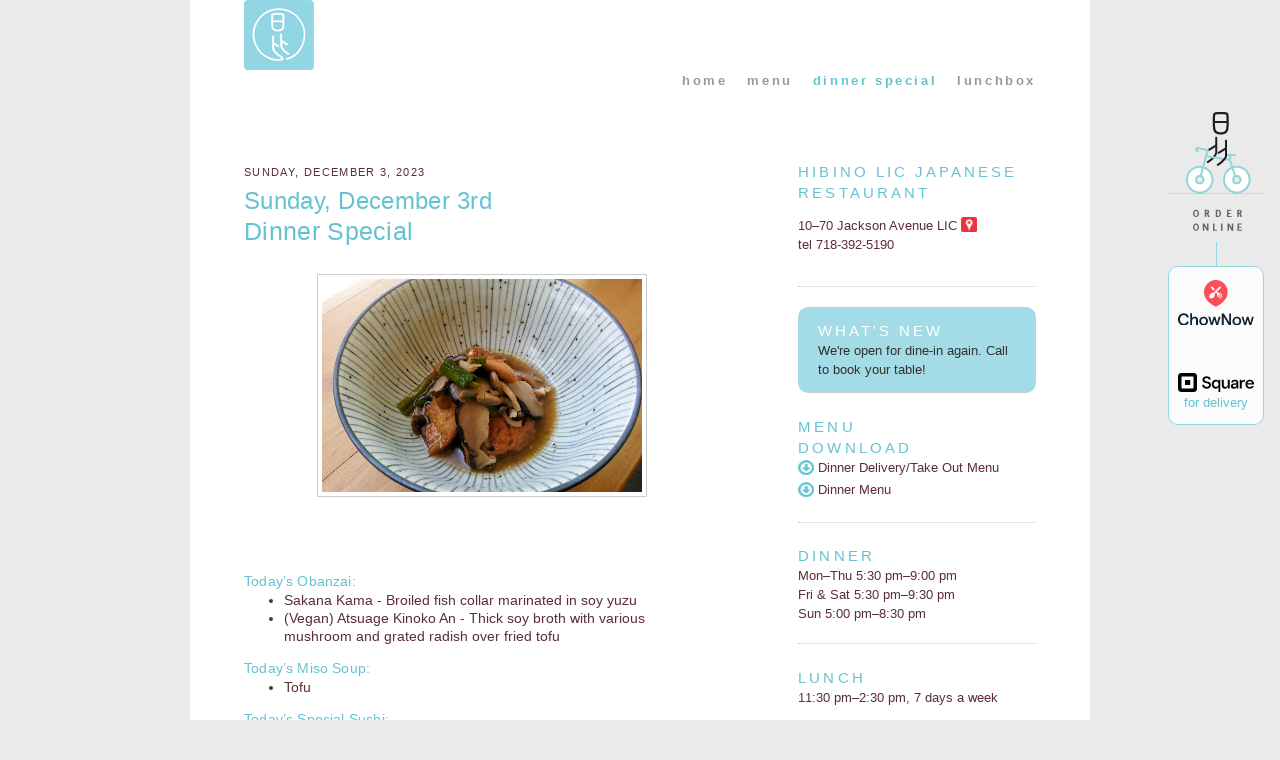

--- FILE ---
content_type: text/html; charset=UTF-8
request_url: https://dailyspecial.hibino-lic.com/2023/12/sunday-december-3rd.html
body_size: 12456
content:
<!DOCTYPE html>
<html dir='ltr' xmlns='http://www.w3.org/1999/xhtml' xmlns:b='http://www.google.com/2005/gml/b' xmlns:data='http://www.google.com/2005/gml/data' xmlns:expr='http://www.google.com/2005/gml/expr'>
<meta content='width=device-width, initial-scale=1, maximum-scale=2, minimum-scale=1, user-scalable=yes' name='viewport'/>
<head>
<link href='https://www.blogger.com/static/v1/widgets/2944754296-widget_css_bundle.css' rel='stylesheet' type='text/css'/>
<meta content='text/html; charset=UTF-8' http-equiv='Content-Type'/>
<meta content='blogger' name='generator'/>
<link href='https://dailyspecial.hibino-lic.com/favicon.ico' rel='icon' type='image/x-icon'/>
<link href='https://dailyspecial.hibino-lic.com/2023/12/sunday-december-3rd.html' rel='canonical'/>
<link rel="alternate" type="application/atom+xml" title="Hibino LIC Daily Special - Atom" href="https://dailyspecial.hibino-lic.com/feeds/posts/default" />
<link rel="alternate" type="application/rss+xml" title="Hibino LIC Daily Special - RSS" href="https://dailyspecial.hibino-lic.com/feeds/posts/default?alt=rss" />
<link rel="service.post" type="application/atom+xml" title="Hibino LIC Daily Special - Atom" href="https://www.blogger.com/feeds/6694581147951552241/posts/default" />

<link rel="alternate" type="application/atom+xml" title="Hibino LIC Daily Special - Atom" href="https://dailyspecial.hibino-lic.com/feeds/7414034948393549415/comments/default" />
<!--Can't find substitution for tag [blog.ieCssRetrofitLinks]-->
<link href='https://blogger.googleusercontent.com/img/b/R29vZ2xl/AVvXsEiMH345rnJEkHU6JPYEegZc5QSOZ9g5uMwvfyxXK3fCDrwwGQW_s15bcjYu0alTC7qXIvuaWNAl3j7v_kpL0ZFM_SEpOd0v6xerC9bwhaxtaf_hMTMjfETVMyzS4btsmzyt65IjcfqzVsgbnyqJ92NDQAJrVPr23ktP4vGmATCtgxxnolJh9QB_lbNG8ZY/s320/May%2023rd.jpg' rel='image_src'/>
<meta content='https://dailyspecial.hibino-lic.com/2023/12/sunday-december-3rd.html' property='og:url'/>
<meta content='Sunday, December 3rd' property='og:title'/>
<meta content='Hibino LIC Dinner Special. We make fresh homemade tofu daily, Kyoto style o-ban-zai (Japanese tapas), and sushi in both traditional and new style.' property='og:description'/>
<meta content='https://blogger.googleusercontent.com/img/b/R29vZ2xl/AVvXsEiMH345rnJEkHU6JPYEegZc5QSOZ9g5uMwvfyxXK3fCDrwwGQW_s15bcjYu0alTC7qXIvuaWNAl3j7v_kpL0ZFM_SEpOd0v6xerC9bwhaxtaf_hMTMjfETVMyzS4btsmzyt65IjcfqzVsgbnyqJ92NDQAJrVPr23ktP4vGmATCtgxxnolJh9QB_lbNG8ZY/w1200-h630-p-k-no-nu/May%2023rd.jpg' property='og:image'/>
<title>Hibino LIC Daily Special: Sunday, December 3rd</title>
<style id='page-skin-1' type='text/css'><!--
/*
-----------------------------------------------
Blogger Template Style
Name:     Hibino LIC Daily Special (based on Minima)
Revised by: yh
URL:      https://hibino-lic.com
Date:     7/2017
Updated: 5/23/2023 yh
----------------------------------------------- */
#navbar, #navbar-iframe{
visibility:hidden;
display: none;
}
/* Variable definitions
====================
<Variable name="bgcolor" description="Page Background Color"
type="color" default="#fff">
<Variable name="textcolor" description="Text Color"
type="color" default="#333">
<Variable name="linkcolor" description="Link Color"
type="color" default="#58a">
<Variable name="pagetitlecolor" description="Blog Title Color"
type="color" default="#666">
<Variable name="descriptioncolor" description="Blog Description Color"
type="color" default="#999">
<Variable name="titlecolor" description="Post Title Color"
type="color" default="#c60">
<Variable name="bordercolor" description="Border Color"
type="color" default="#ccc">
<Variable name="sidebarcolor" description="Sidebar Title Color"
type="color" default="#999">
<Variable name="sidebartextcolor" description="Sidebar Text Color"
type="color" default="#666">
<Variable name="visitedlinkcolor" description="Visited Link Color"
type="color" default="#999">
<Variable name="bodyfont" description="Text Font"
type="font" default="normal normal 100% Arial, Helvetica, sans-serif">
<Variable name="headerfont" description="Sidebar Title Font"
type="font"
default="normal normal 78% Arial, Helvetica, sans-serif">
<Variable name="pagetitlefont" description="Blog Title Font"
type="font"
default="normal normal 200% Arial, Helvetica, sans-serif">
<Variable name="descriptionfont" description="Blog Description Font"
type="font"
default="normal normal 78% Arial, Helvetica, sans-serif">
<Variable name="postfooterfont" description="Post Footer Font"
type="font"
default="normal normal 78% Arial, Helvetica, sans-serif">
<Variable name="startSide" description="Side where text starts in blog language"
type="automatic" default="left">
<Variable name="endSide" description="Side where text ends in blog language"
type="automatic" default="right">
*/
/* Use this with templates/template-twocol.html */
body {
background:#eaeaea;
margin:0;
color:#5e2e36;
font:x-small Arial, Helvetica, sans-serif;
font-size/* */:/**/small;
font-size: /**/small;
text-align: center;
}
a:link {
color:#cccccc;
text-decoration:none;
}
a:visited {
color:#999999;
text-decoration:none;
}
a:hover {
color:#66c2d1;
text-decoration:underline;
}
a img {
border-width:0;
}
/* Header
-----------------------------------------------
*/
#header-wrapper {
margin:0 auto;
}
#header-inner {
background-position: center;
margin-left: auto;
margin-right: auto;
}
#header {
margin: 0;
text-align: left;
color:#66c2d1;
}
#header h1 {
margin:0 5px 0 0;
padding:5px 20px .25em 0;
line-height:1.2em;
text-transform:uppercase;
letter-spacing:.2em;
font: normal normal 198% Arial, Helvetica, sans-serif;
}
#header a {
color:#66c2d1;
text-decoration:none;
}
#header a:hover {
color:#66c2d1;
}
#header .description {
margin:0 5px 5px;
padding:0 20px 15px;
max-width:700px;
text-transform:uppercase;
letter-spacing:.2em;
line-height: 1.2em;
font: normal normal 78% Arial, Helvetica, sans-serif;
color: #ffffff;
display:none;
}
#header img {
}
/* Outer-Wrapper
----------------------------------------------- */
#outer-wrapper {
margin:0 auto;
text-align:left;
font: normal normal 100% Arial, Helvetica, sans-serif;
max-width:900px;;
width:96%
}
#outer-wrapper-inner{
padding: 0 6%;
}
#main-wrapper {
width: 60%;
float: left;
word-wrap: break-word; /* fix for long text breaking sidebar float in IE */
overflow: hidden;     /* fix for long non-text content breaking IE sidebar float */
}
#sidebar-wrapper {
width: 30%;
float: right;
word-wrap: break-word; /* fix for long text breaking sidebar float in IE */
overflow: hidden;      /* fix for long non-text content breaking IE sidebar float */
}
/* Headings
----------------------------------------------- */
h2 {
margin:1.5em 0 0;
font:normal 78% Arial, helvetica, sans-serif;
line-height: 1.4em;
text-transform:uppercase;
letter-spacing:.2em;
color:#66c2d1;
}
/* Posts
-----------------------------------------------
*/
h2.date-header {
margin:2.5em 0 0 0;
}
.post {
margin:.5em 0 1.5em;
border-bottom:1px dotted #cccccc;
padding-bottom:1.5em;
}
.post h3 {
margin:0;
padding:0;
font-size:140%;
font-weight:normal;
line-height:1.4em;
color:#66c2d1;
}
.post h3 a, .post h3 a:visited, .post h3 strong {
display:block;
text-decoration:none;
color:#66c2d1;
font-weight:normal;
}
.post h3 strong, .post h3 a:hover {
color:#5e2e36;
}
.post-body {
margin:0 0 .75em;
line-height:1.3em;
}
.post-body blockquote {
line-height:1.2em;
}
.post-footer {
margin: .75em 0;
color:#66c2d1;
text-transform:uppercase;
letter-spacing:.1em;
font: normal normal 78% Arial, Helvetica, sans-serif;
line-height: 1.4em;
}
.comment-link {
margin-left:.6em;
}
.post img {
padding:4px;
border:1px solid #cccccc;
}
.post blockquote {
margin:1em 20px;
}
.post blockquote p {
margin:.75em 0;
}
/* Comments
----------------------------------------------- */
#comments h4 {
margin:1em 0;
font-weight: bold;
line-height: 1.2em;
text-transform:uppercase;
letter-spacing:.2em;
color: #66c2d1;
}
#comments-block {
margin:1em 0 1.5em;
line-height:1.6em;
}
#comments-block .comment-author {
margin:.5em 0;
}
#comments-block .comment-body {
margin:.25em 0 0;
}
#comments-block .comment-footer {
margin:-.25em 0 2em;
line-height: 1.4em;
text-transform:uppercase;
letter-spacing:.1em;
}
#comments-block .comment-body p {
margin:0 0 .75em;
}
.deleted-comment {
font-style:italic;
color:gray;
}
#blog-pager-newer-link {
float: left;
}
#blog-pager-older-link {
float: right;
}
#blog-pager {
text-align: center;
}
.feed-links {
clear: both;
line-height: 2.5em;
}
/* Sidebar Content
----------------------------------------------- */
.sidebar {
color: #5e2e36;
line-height: 1.5em;
}
.sidebar ul {
list-style:none;
margin:0 0 0;
padding:0 0 0;
}
.sidebar li {
margin:0;
padding-top:0;
padding-right:0;
padding-bottom:.25em;
padding-left:15px;
text-indent:-15px;
line-height:1.5em;
}
.sidebar .widget, .main .widget {
border-bottom:1px dotted #cccccc;
margin:0 0 1.5em;
padding:0 0 1.5em;
}
.main .Blog {
border-bottom-width: 0;
}
.sidebar #icon_map{
margin-bottom:-.1666666em;
width:1.1666666em;
}
/* HTML Java widgets */
#HTML1 h2,
#HTML8 h2 {
display: none;
}
#HTML5 {
background: #92d6e3d6;
border-radius: 10px;
padding: 1em 1.5em;
}
#HTML5 h2 {
margin-top: 0;
color: #fff;
}
#HTML5 .widget-content {
color: #333;
}
/* Profile
----------------------------------------------- */
.profile-img {
float: left;
margin-top: 0;
margin-right: 5px;
margin-bottom: 5px;
margin-left: 0;
padding: 4px;
border: 1px solid #cccccc;
}
.profile-data {
margin:0;
text-transform:uppercase;
letter-spacing:.1em;
font: normal normal 78% Arial, Helvetica, sans-serif;
color: #66c2d1;
font-weight: bold;
line-height: 1.6em;
}
.profile-datablock {
margin:.5em 0 .5em;
}
.profile-textblock {
margin: 0.5em 0;
line-height: 1.6em;
}
.profile-link {
font: normal normal 78% Arial, Helvetica, sans-serif;
text-transform: uppercase;
letter-spacing: .1em;
}
/* Addition (by yh)*/
.hl a:link {
color:#5E2E36;
text-decoration:none;
}
.hl a:visited {
color:#5E2E36;
text-decoration:none;
}
.hl a:hover {
color:#999;
text-decoration:underline;
}
/* Mobile icon/header
---------------------------*/
#mobile{
color:#999;
font-size:.9em;
margin:0;
}
/* navigation menu
---------------------------*/
#nav ul{
color:#000;
font-size:1em;
font-weight:bold;
padding:0 0 50px 0;
letter-spacing:0.2em;
margin:0;
float:right;
}
#nav li{
float:left;
list-style:none;
padding-left:20px;
}
#nav em{
font-weight:normal;
letter-spacing:0.1em;
}
#nav a {
text-decoration: none;
color:#999;
}
#nav a:hover{
color:#000;
}
/* orderonline
------------------------------*/
.icon_orderonline {
background: url(https://hibino-lic.com/img/icon_orderonline1.png) right top no-repeat;
display: block;
position: fixed;
right: 1rem;
top: 112px;
width: 96px;
height: 119px;
}
.icon_orderonline:hover {
background: url(https://hibino-lic.com/img/icon_orderonline1_hover.png);
}
.order-online-vl {
border-left: 1px solid #92d6e3;
height: 24px;
margin-left: 50%;
margin-top: 130px;
}
.order-online-box {
background-color: rgb(255,255,255,.8);
text-align: center;
border: 1px solid #92d6e3;
border-radius: 10px;
}
.order-online-box img,
.order-online-box svg {
width: 80%;
}
.order-style {
margin: 0;
}
.icon_chownow {
padding-top: 1em;
padding-bottom: 1em;
}
.icon_square {
padding-top: 2.5em;
padding-bottom: 1.1em;
}
/* media query */
@media screen and (max-width: 568px){
.icon_orderonline {
background: url(https://hibino-lic.com/img/icon_orderonline1_hover.png) right top no-repeat;
top: 40px;
}
}
/* twitter
----------------------------------------------- */
#twitter_update_list li{
list-style:none;
font-size:1.2em;
color:#71B213;
line-height:1em;
margin-bottom:3px;
}
/* Footer
----------------------------------------------- */
#footer {
clear:both;
font-size: 10px;
margin:0 auto;
padding-top:15px;
line-height: 1.6em;
text-align: left;
width:750px;
}
body{
background-color:#eaeaea;
color:#5E2E36;
font-family: Arial, Helvetica, sans-serif;
}
#outer-wrapper{
background-color:#fff;
}
h2 {
color:#66C2D1;
font-size:1.1666666em;
}
#Header1_headerimg{
width:70px;
height:70px;
margin-left:5%;
}
#nav ul{
color:#66C2D1;
}
h2.date-header{
color:#5e2e36;
font-size:0.8333333em;
letter-spacing:.125em;
}
.post h3{
font-size:1em;
letter-spacing:0.0125em;
}
h3.post-title{
font-size:1.875em;
font-weight:100;
letter-spacing:0.0125em;
line-height:1.125em;
width:80%;
}
h3.post-title a{
color:#66C2D1;
}
.post h3 a:hover,
.post h3 a:visited{
color:#92d6e3;
}
.post-body{
font-size:1.08333em;
}
.post-body li{
font-size:1em;
}
.post-footer {
color: #66C2D1;
}
.sidebar{
color:#5C2F37;
}
body{
font-family: Arial, Helvetica, sans-serif;
color:#5C2F37;
}
.dailyspecial_menu{
margin-bottom:3em;
}
.dailyspecial_menu img{
max-width:80%;
}
.menu_img{
clear: both;
text-align: center;
margin-bottom:2.5em;
}
.menu_list{
padding-right:7%;
margin-bottom:1em;
}
.menu_list h3{
margin-bottom:0;
}
.menu_list ul{
margin-top:0;
}
.announcement {
background: #EAEAEA;
-webkit-border-radius: 10px;
-moz-border-radius: 10px;
border-radius: 10px;
padding: .7em 0 .7em 1em;
}
.announcement strong {
font-weight: normal;
}
/* classes
------------------------------*/
/* LIC color palette */
.licblue{color:#92d6e3;}
.licblue_dark{color:#66c2d1;}
.licbrown{color:#5c2f37;}
.licbrown_dark{color:#5e2e36;}
.red {color:#eb3643;}
/* Brooklyn color palette */
.brown{color:#930;}
.brown2{color:#972C0F;}
.gray{color:#999;}
.small {
font-size:.875em;
}
}
.br_hidden{
display:none;
}
.img_inline{
margin-bottom: -.25em;
width: 1.1666666em;
}
.img_post{
padding: 4px;
border: 1px solid #CCC;
}
/* media query
------------------------------ */
@media screen and (max-width: 568px){
#logo_top {
float: left;
height: 70px;
width: 70px;
}
#logo_top img {
position: absolute;
top: 0;
left: 0;
}
#nav_inner {
padding-bottom: 50px;
}
#nav ul {
font-size: 1.46em;
padding: 0;
position: absolute;
top: 0;
left: 60px;
z-index: 11;
}
#nav li {
float: none;
}
#nav li.long_nav {
letter-spacing: .1em;
}
#main-wrapper,
#sidebar-wrapper {
float: none;
width: 100%;
}
#outer-wrapper {
max-width: 100%;
width: 100%;
}
.dailyspecial_menu img{
height: auto;
max-width:91%;
margin-left: -1em;
}
.menu_img{
margin-bottom: 0;
text-align: left;
}
.menu_list ul {
margin-left: -20px;
}
.icon_top, .icon_left, .icon_right {
height: 17px;
width: 17px;
}
#footer {
font-size: 9px;
margin: 0;
text-align: left;
width: 90%;
}
}

--></style>
<script>
  (function(i,s,o,g,r,a,m){i['GoogleAnalyticsObject']=r;i[r]=i[r]||function(){
  (i[r].q=i[r].q||[]).push(arguments)},i[r].l=1*new Date();a=s.createElement(o),
  m=s.getElementsByTagName(o)[0];a.async=1;a.src=g;m.parentNode.insertBefore(a,m)
  })(window,document,'script','//www.google-analytics.com/analytics.js','ga');

  ga('create', 'UA-44429773-2', 'hibino-lic.com');
  ga('send', 'pageview');

</script>
<!-- BEGIN Open Graph tags for Facebook-->
<meta content='https://dailyspecial.hibino-lic.com/2023/12/sunday-december-3rd.html' property='og:url'/>
<meta content='Sunday, December 3rd' property='og:title'/>
<meta content='article' property='og:type'/>
<meta content='https://blogger.googleusercontent.com/img/b/R29vZ2xl/AVvXsEiMH345rnJEkHU6JPYEegZc5QSOZ9g5uMwvfyxXK3fCDrwwGQW_s15bcjYu0alTC7qXIvuaWNAl3j7v_kpL0ZFM_SEpOd0v6xerC9bwhaxtaf_hMTMjfETVMyzS4btsmzyt65IjcfqzVsgbnyqJ92NDQAJrVPr23ktP4vGmATCtgxxnolJh9QB_lbNG8ZY/s320/May%2023rd.jpg' property='og:image'/>
<meta content='' name='description' property='og:description'/>
<!-- END Open Graph tags -->
<!-- Google tag (gtag.js) -->
<script async='async' src='https://www.googletagmanager.com/gtag/js?id=G-HNNPQ4NGL1'></script>
<script>
  window.dataLayer = window.dataLayer || [];
  function gtag(){dataLayer.push(arguments);}
  gtag('js', new Date());

  gtag('config', 'G-HNNPQ4NGL1');
</script>
<link href='https://www.blogger.com/dyn-css/authorization.css?targetBlogID=6694581147951552241&amp;zx=e2c69c60-aefd-489a-8b19-03271c588cd2' media='none' onload='if(media!=&#39;all&#39;)media=&#39;all&#39;' rel='stylesheet'/><noscript><link href='https://www.blogger.com/dyn-css/authorization.css?targetBlogID=6694581147951552241&amp;zx=e2c69c60-aefd-489a-8b19-03271c588cd2' rel='stylesheet'/></noscript>
<meta name='google-adsense-platform-account' content='ca-host-pub-1556223355139109'/>
<meta name='google-adsense-platform-domain' content='blogspot.com'/>

</head>
<body>
<div class='navbar section' id='navbar'><div class='widget Navbar' data-version='1' id='Navbar1'><script type="text/javascript">
    function setAttributeOnload(object, attribute, val) {
      if(window.addEventListener) {
        window.addEventListener('load',
          function(){ object[attribute] = val; }, false);
      } else {
        window.attachEvent('onload', function(){ object[attribute] = val; });
      }
    }
  </script>
<div id="navbar-iframe-container"></div>
<script type="text/javascript" src="https://apis.google.com/js/platform.js"></script>
<script type="text/javascript">
      gapi.load("gapi.iframes:gapi.iframes.style.bubble", function() {
        if (gapi.iframes && gapi.iframes.getContext) {
          gapi.iframes.getContext().openChild({
              url: 'https://www.blogger.com/navbar/6694581147951552241?po\x3d7414034948393549415\x26origin\x3dhttps://dailyspecial.hibino-lic.com',
              where: document.getElementById("navbar-iframe-container"),
              id: "navbar-iframe"
          });
        }
      });
    </script><script type="text/javascript">
(function() {
var script = document.createElement('script');
script.type = 'text/javascript';
script.src = '//pagead2.googlesyndication.com/pagead/js/google_top_exp.js';
var head = document.getElementsByTagName('head')[0];
if (head) {
head.appendChild(script);
}})();
</script>
</div></div>
<div id='outer-wrapper'>
<div id='outer-wrapper-inner'>
<!-- skip links for text browsers -->
<span id='skiplinks' style='display:none;'>
<a href='#main'>skip to main </a> |
      <a href='#sidebar'>skip to sidebar</a>
</span>
<div id='header-wrapper'>
<div class='header section' id='header'><div class='widget HTML' data-version='1' id='HTML2'>
<div class='widget-content'>
<div class="clearfix">
<div id="logo_top">
<img src="https://hibino-lic.com/img/hibino_lic_70.png" />
</div>
</div>

<div class="icon_orderonline order-online">   
    <div class="order-online-vl"></div>
    
    <div class="order-online-box">
<!--chownow widget-->
        <div class="icon_chownow">
            <a class="chownow-order-online" href="https://ordering.chownow.com/order/2234/locations" target="_blank">
            <img src="https://hibino-lic.com/img/logo_cn.svg" alt="ChowNow" /></a>
            <script src="https://cf.chownowcdn.com/latest/static/integrations/ordering-modal.min.js" data-chownow-company-id="2234"></script>           
        </div>
        <!--/chownow widget-->
            
        <div class="icon_square">
            <a href="https://hibino-lic.square.site" target="_blank">
                <svg class="LogoLockup svelte-1qhoav6" aria-hidden="true" xmlns="http://www.w3.org/2000/svg" viewbox="0 0 3967.7 995.7"><path d="M828.4,0H166.2C74.4,0,0,74.4,0,166.2v662.2c0,91.8,74.4,166.2,166.2,166.2h662.2
        c91.8,0,166.2-74.4,166.2-166.2V166.2C994.6,74.4,920.2,0,828.4,0z M813.8,761.3c0,29-23.5,52.5-52.5,52.5h-528
        c-29,0-52.5-23.5-52.5-52.5v-528c0-29,23.5-52.5,52.5-52.5h528c29,0,52.5,23.5,52.5,52.5V761.3z M391.8,632.3
        c-16.7,0-30.1-13.5-30.1-30.2V391.3c0-16.7,13.4-30.3,30.1-30.3h211.1c16.6,0,30.1,13.5,30.1,30.3V602c0,16.7-13.5,30.2-30.1,30.2
        H391.8z M1258.3,617.9h108.6c5.4,61.5,47.1,109.5,131.2,109.5c75.1,0,121.3-37.1,121.3-93.2c0-52.5-36.2-76-101.4-91.4l-84.2-18.1
        c-91.4-19.9-160.2-78.7-160.2-174.7c0-105.9,94.1-178.3,216.3-178.3c129.4,0,212.7,67.9,219.9,168.3h-105
        C1592.3,293,1553.3,265,1490,265c-67,0-113.1,36.2-113.1,82.4s39.8,74.2,108.6,89.6l83.3,18.1c91.4,19.9,153.8,75.1,153.8,171.9
        c0,123.1-92.3,196.4-224.4,196.4C1349.7,823.3,1267.4,742.8,1258.3,617.9z M2111.1,994.6V814.5l7.1-79h-7.1
        c-24.9,56.8-77.2,87.9-148.2,87.9c-114.5,0-199.7-93.2-199.7-236.1c0-142.9,85.2-236.1,199.7-236.1c70.1,0,119.8,32.8,148.2,84.3
        h7.1V360h94.1v634.6H2111.1z M2114.6,587.2c0-91.4-55.9-144.7-124.3-144.7s-124.3,53.3-124.3,144.7c0,91.4,55.9,144.7,124.3,144.7
        S2114.6,678.7,2114.6,587.2z M2287.4,634.3V360h101.2v265.4c0,71.9,34.6,106.5,92.3,106.5c71,0,117.2-50.6,117.2-129.6V360h101.2
        v454.4h-94.1v-94.1h-7.1c-22.2,60.4-71,103-146.4,103C2343.3,823.3,2287.4,754.1,2287.4,634.3z M2760.9,687.5
        c0-85.2,59.5-134.9,165.1-141.1l125.1-8v-35.5c0-42.6-31.1-68.3-86.1-68.3c-50.6,0-80.8,25.7-88.8,62.1h-101.2
        c10.7-92.3,87-145.6,189.9-145.6c116.3,0,187.3,49.7,187.3,145.6v317.7h-94.1v-84.3h-7.1c-21.3,55.9-65.7,93.2-150.9,93.2
        C2818.6,823.3,2760.9,768.3,2760.9,687.5z M3051.2,631.6v-24l-102.1,7.1c-55,3.5-79.9,24-79.9,64.8c0,34.6,28.4,59.5,68.3,59.5
        C3009.5,739,3051.2,692.9,3051.2,631.6z M3227.7,814.5V360h94.1v87h7.1c13.3-59.5,58.6-87,126-87h46.2v91.4h-57.7
        c-65.7,0-114.5,42.6-114.5,123.4v239.6H3227.7z M3964.1,605.9h-345.3c5.3,83.4,63.9,130.5,128.7,130.5c55,0,89.6-22.2,109.2-59.5
        H3957c-27.5,92.3-108.3,146.4-210.4,146.4c-134,0-228.1-100.3-228.1-236.1c0-135.8,96.7-236.1,229-236.1
        c133.1,0,220.1,91.4,220.1,205C3967.7,578.4,3965.9,589.9,3964.1,605.9z M3867.4,535.8c-3.5-63-55.9-105.6-119.8-105.6
        c-60.4,0-110.9,38.2-123.4,105.6H3867.4z" fill="black" class="svelte-1qhoav6"></path></svg>
        <p class="order-style">for delivery</p>
        </a>
        </div>
</div>
</div>
</div>
<div class='clear'></div>
</div></div>
</div>
<div id='nav'>
<div id='nav_inner'>
<ul>
<li><a href='https://hibino-lic.com/'>home</a></li>
<li><a href='https://hibino-lic.com/menu.html'>menu</a></li>
<li>dinner special</li>
<li><a href='https://lunchbox.hibino-lic.com'>lunchbox</a></li>
</ul>
<div style='clear:both'></div>
</div><!--nav_innner ends-->
</div><!--nav ends-->
<div id='content-wrapper'>
<div id='crosscol-wrapper' style='text-align:center'>
<div class='crosscol no-items section' id='crosscol'></div>
</div>
<div id='main-wrapper'>
<div class='main section' id='main'><div class='widget Blog' data-version='1' id='Blog1'>
<div class='blog-posts hfeed'>

          <div class="date-outer">
        
<h2 class='date-header'><span>Sunday, December 3, 2023</span></h2>

          <div class="date-posts">
        
<div class='post-outer'>
<meta content='@hibinolic' name='twitter:site'/>
<meta content='summary_large_image' name='twitter:card'/>
<meta content='https://blogger.googleusercontent.com/img/b/R29vZ2xl/AVvXsEiMH345rnJEkHU6JPYEegZc5QSOZ9g5uMwvfyxXK3fCDrwwGQW_s15bcjYu0alTC7qXIvuaWNAl3j7v_kpL0ZFM_SEpOd0v6xerC9bwhaxtaf_hMTMjfETVMyzS4btsmzyt65IjcfqzVsgbnyqJ92NDQAJrVPr23ktP4vGmATCtgxxnolJh9QB_lbNG8ZY/s320/May%2023rd.jpg' name='twitter:image'/>
<meta content='Sunday, December 3rd' name='twitter:title'/>
<meta content='  Dinner Special      Today’s Obanzai:   Sakana Kama - Broiled fish collar marinated in soy yuzu (Vegan) Atsuage Kinoko An - Thick soy broth...' name='twitter:description'/>
<div class='post hentry uncustomized-post-template' itemprop='blogPost' itemscope='itemscope' itemtype='http://schema.org/BlogPosting'>
<meta content='https://blogger.googleusercontent.com/img/b/R29vZ2xl/AVvXsEiMH345rnJEkHU6JPYEegZc5QSOZ9g5uMwvfyxXK3fCDrwwGQW_s15bcjYu0alTC7qXIvuaWNAl3j7v_kpL0ZFM_SEpOd0v6xerC9bwhaxtaf_hMTMjfETVMyzS4btsmzyt65IjcfqzVsgbnyqJ92NDQAJrVPr23ktP4vGmATCtgxxnolJh9QB_lbNG8ZY/s320/May%2023rd.jpg' itemprop='image_url'/>
<meta content='6694581147951552241' itemprop='blogId'/>
<meta content='7414034948393549415' itemprop='postId'/>
<a name='7414034948393549415'></a>
<h3 class='post-title entry-title' itemprop='name'>
Sunday, December 3rd
</h3>
<div class='post-header'>
<div class='post-header-line-1'></div>
</div>
<div class='post-body entry-content' id='post-body-7414034948393549415' itemprop='description articleBody'>
<div class="dailyspecial_menu">
<h3 style="font-size: 1.8em; margin-bottom: 1em;">
Dinner Special</h3>
<div class="separator" style="clear: both; text-align: center;"><a href="https://blogger.googleusercontent.com/img/b/R29vZ2xl/AVvXsEiMH345rnJEkHU6JPYEegZc5QSOZ9g5uMwvfyxXK3fCDrwwGQW_s15bcjYu0alTC7qXIvuaWNAl3j7v_kpL0ZFM_SEpOd0v6xerC9bwhaxtaf_hMTMjfETVMyzS4btsmzyt65IjcfqzVsgbnyqJ92NDQAJrVPr23ktP4vGmATCtgxxnolJh9QB_lbNG8ZY/s2560/May%2023rd.jpg" imageanchor="1" style="margin-left: 1em; margin-right: 1em;"><img border="0" data-original-height="1706" data-original-width="2560" height="213" src="https://blogger.googleusercontent.com/img/b/R29vZ2xl/AVvXsEiMH345rnJEkHU6JPYEegZc5QSOZ9g5uMwvfyxXK3fCDrwwGQW_s15bcjYu0alTC7qXIvuaWNAl3j7v_kpL0ZFM_SEpOd0v6xerC9bwhaxtaf_hMTMjfETVMyzS4btsmzyt65IjcfqzVsgbnyqJ92NDQAJrVPr23ktP4vGmATCtgxxnolJh9QB_lbNG8ZY/s320/May%2023rd.jpg" width="320" /></a></div><br /><div class="menu_img"><br /></div>

<div class="menu_list">
<h3>
Today&#8217;s Obanzai: </h3>
<ul>
<li>Sakana Kama - Broiled fish collar marinated in soy yuzu</li><li style="font-size: 1em;">(Vegan) Atsuage Kinoko An - Thick soy broth with various mushroom and grated radish over fried tofu</li>
</ul>
</div>
<div class="menu_list">
<h3>
Today&#8217;s Miso Soup: </h3>
<ul>
<li>Tofu&nbsp;</li>
</ul>
</div>
<div class="menu_list">
<h3>
Today&#8217;s Special Sushi: </h3>
<ul>
<li>Toro Sushi / Sashimi</li>
<li>Uni Sushi / Sashimi </li>
<li>Black Cod Sushi / Sashimi </li><li>Amberjack Sushi / Sashimi</li><li>Hamachi Belly Sushi / Sashimi</li><li>Botan Shrimp Sushi / Sashimi</li><li>Branzino Sushi / Sashimi</li>
<li>Sea Bream Sushi / Sashimi </li>
<li>Salmon Belly Sushi / Sashimi </li>
<li>Arctic Char Sushi / Sashimi </li><li>Mackerel Sushi / Sashimi</li>
</ul>
</div>
<div class="menu_list">
<h3>
Today&#8217;s Special Rolls: </h3>
<ul>
<li>Lobster Tempura - Lobster Tempura with Avocado, Cucumber and Yuzu Mayo</li>
<li>Soft Shell Crab - Soft Shell Crab Tempura with Avocado, Cucumber and BBQ Mayo </li>
<li>Fried Oyster - Fried Panko Crusted Oyster with Avocado, Cucumber and BBQ Mayo</li>
<li>Negi Toro - Fatty Tuna (Toro) &amp; Scallions </li>
<li>Blue Crab - Crab Meat mixed with Yuzu Mayo &amp; Scallions over Avocado Cucumber Roll </li>
<li>Smoked Salmon - Smoked Salmon mixed with Spicy Mayo &amp; Jalapeno over Avocado Cucumber Roll </li>
<li>Salmon Skin Roll - Grilled Salmon Skin and Cucumber with Eel Sauce </li>
</ul>
</div>


</div>
<div style='clear: both;'></div>
</div>
<div class='post-footer'>
<div class='post-footer-line post-footer-line-1'>
<span class='post-author vcard'>
Posted by
<span class='fn' itemprop='author' itemscope='itemscope' itemtype='http://schema.org/Person'>
<meta content='https://www.blogger.com/profile/03264189899067870708' itemprop='url'/>
<a class='g-profile' href='https://www.blogger.com/profile/03264189899067870708' rel='author' title='author profile'>
<span itemprop='name'>Hibino LIC</span>
</a>
</span>
</span>
<span class='post-timestamp'>
at
<meta content='https://dailyspecial.hibino-lic.com/2023/12/sunday-december-3rd.html' itemprop='url'/>
<a class='timestamp-link' href='https://dailyspecial.hibino-lic.com/2023/12/sunday-december-3rd.html' rel='bookmark' title='permanent link'><abbr class='published' itemprop='datePublished' title='2023-12-03T12:13:00-05:00'>12:13&#8239;PM</abbr></a>
</span>
<span class='reaction-buttons'>
</span>
<span class='star-ratings'>
</span>
<span class='post-comment-link'>
</span>
<span class='post-backlinks post-comment-link'>
</span>
<span class='post-icons'>
<span class='item-control blog-admin pid-1218514162'>
<a href='https://www.blogger.com/post-edit.g?blogID=6694581147951552241&postID=7414034948393549415&from=pencil' title='Edit Post'>
<img alt='' class='icon-action' height='18' src='https://resources.blogblog.com/img/icon18_edit_allbkg.gif' width='18'/>
</a>
</span>
</span>
<div class='post-share-buttons goog-inline-block'>
<a class='goog-inline-block share-button sb-email' href='https://www.blogger.com/share-post.g?blogID=6694581147951552241&postID=7414034948393549415&target=email' target='_blank' title='Email This'><span class='share-button-link-text'>Email This</span></a><a class='goog-inline-block share-button sb-blog' href='https://www.blogger.com/share-post.g?blogID=6694581147951552241&postID=7414034948393549415&target=blog' onclick='window.open(this.href, "_blank", "height=270,width=475"); return false;' target='_blank' title='BlogThis!'><span class='share-button-link-text'>BlogThis!</span></a><a class='goog-inline-block share-button sb-twitter' href='https://www.blogger.com/share-post.g?blogID=6694581147951552241&postID=7414034948393549415&target=twitter' target='_blank' title='Share to X'><span class='share-button-link-text'>Share to X</span></a><a class='goog-inline-block share-button sb-facebook' href='https://www.blogger.com/share-post.g?blogID=6694581147951552241&postID=7414034948393549415&target=facebook' onclick='window.open(this.href, "_blank", "height=430,width=640"); return false;' target='_blank' title='Share to Facebook'><span class='share-button-link-text'>Share to Facebook</span></a><a class='goog-inline-block share-button sb-pinterest' href='https://www.blogger.com/share-post.g?blogID=6694581147951552241&postID=7414034948393549415&target=pinterest' target='_blank' title='Share to Pinterest'><span class='share-button-link-text'>Share to Pinterest</span></a>
</div>
</div>
<div class='post-footer-line post-footer-line-2'>
<span class='post-labels'>
</span>
</div>
<div class='post-footer-line post-footer-line-3'>
<span class='post-location'>
</span>
</div>
</div>
</div>
<div class='comments' id='comments'>
<a name='comments'></a>
</div>
</div>

        </div></div>
      
</div>
<div class='blog-pager' id='blog-pager'>
<span id='blog-pager-newer-link'>
<a class='blog-pager-newer-link' href='https://dailyspecial.hibino-lic.com/2023/12/monday-december-4th.html' id='Blog1_blog-pager-newer-link' title='Newer Post'><img alt='Newer' src='https://hibino-lic.com/img/icon_arrow_left_lic.png' title='Dinner Special Newer'/></a>
</span>
<span id='blog-pager-older-link'>
<a class='blog-pager-older-link' href='https://dailyspecial.hibino-lic.com/2023/12/saturday-december-2nd.html' id='Blog1_blog-pager-older-link' title='Older Post'><img alt='Older' src='https://hibino-lic.com/img/icon_arrow_right_lic.png' title='Dinner Special Older'/></a>
</span>
<a class='home-link' href='https://dailyspecial.hibino-lic.com/'><img alt='Dinner Special TOP' src='https://hibino-lic.com/img/icon_arrow_top_lic.png' title='Dinner special TOP'/></a>
</div>
<div class='clear'></div>
<div class='post-feeds'>
</div>
</div></div>
</div>
<div id='sidebar-wrapper'>
<div class='sidebar section' id='sidebar'><div class='widget HTML' data-version='1' id='HTML4'>
<h2 class='title'>Hibino LIC Japanese Restaurant</h2>
<div class='widget-content'>
<p class="restaurant_info">
10&ndash;70 Jackson Avenue LIC 
<a target="_blank" title="google map" href="https://www.google.com/maps/place/Hibino+LIC/@40.742681,-73.951984,17z/data=!3m1!4b1!4m2!3m1!1s0x89c25924f281531d:0x858b136f809aa515">
<img id="icon_map" alt="map" src="https://hibino-lic.com/img/icon_map.png" />
</a><br />
tel 718-392-5190</p>
</div>
<div class='clear'></div>
</div><div class='widget HTML' data-version='1' id='HTML5'>
<h2 class='title'>What's New</h2>
<div class='widget-content'>
We're open for dine-in again. Call to book your table!
</div>
<div class='clear'></div>
</div><div class='widget HTML' data-version='1' id='HTML3'>
<h2 class='title'>Menu <br> Download</h2>
<div class='widget-content'>
<ul id="menu_pdf">
 
<li id="togo_dinner" class="hl"><a href="https://hibino-lic.com/pdf/hibino_menu_dinner_takeout_delivery.pdf" title="click to download the menu" target="_blank">
<img class="img_inline" src="https://hibino-lic.com/img/icon_arrow_down_lic.png" />
Dinner Delivery/Take Out Menu</a></li> 

<li class="hl"><a href="https://hibino-lic.com/pdf/hibino_menu_dinner_dinein.pdf" title="click to download the menu" target="_blank">
<img class="img_inline" src="https://hibino-lic.com/img/icon_arrow_down_lic.png" />
Dinner Menu</a></li>

</ul>
</div>
<div class='clear'></div>
</div><div class='widget HTML' data-version='1' id='HTML6'>
<h2 class='title'>Dinner</h2>
<div class='widget-content'>
Mon&#8211;Thu 5:30 pm&#8211;9:00 pm<br /> 
Fri &#38; Sat 5:30 pm&#8211;9:30 pm<br />
Sun 5:00 pm&#8211;8:30 pm
</div>
<div class='clear'></div>
</div><div class='widget HTML' data-version='1' id='HTML7'>
<h2 class='title'>Lunch</h2>
<div class='widget-content'>
11:30 pm&#8211;2:30 pm, 7 days a week
</div>
<div class='clear'></div>
</div><div class='widget HTML' data-version='1' id='HTML1'>
<h2 class='title'>Services</h2>
<div class='widget-content'>
Available for dine-in (We take reservations), delivery, and takeout.<br />
We serve sake, beer, and wine. <br />
We take Amex, Master, and Visa Card.
</div>
<div class='clear'></div>
</div><div class='widget HTML' data-version='1' id='HTML8'>
<h2 class='title'>SNS</h2>
<div class='widget-content'>
<div id="icons">
<a href="https://www.facebook.com/hibinolic" target="_blank" title="Like us on Facebook">
<img src="https://hibino-lic.com/img/icon_facebook.png"/></a> 
<a href="https://twitter.com/hibinolic" target="_blank" title="Follow us on Twitter">
<img src="https://hibino-lic.com/img/icon_twitter.png"/></a>
</div><!--icons ends-->
</div>
<div class='clear'></div>
</div><div class='widget BlogArchive' data-version='1' id='BlogArchive1'>
<h2>Dinner Special<br> Archive</h2>
<div class='widget-content'>
<div id='ArchiveList'>
<div id='BlogArchive1_ArchiveList'>
<select id='BlogArchive1_ArchiveMenu'>
<option value=''>Dinner Special<br> Archive</option>
<option value='https://dailyspecial.hibino-lic.com/2026/01/'>January 2026 (18)</option>
<option value='https://dailyspecial.hibino-lic.com/2025/12/'>December 2025 (29)</option>
<option value='https://dailyspecial.hibino-lic.com/2025/11/'>November 2025 (29)</option>
<option value='https://dailyspecial.hibino-lic.com/2025/10/'>October 2025 (28)</option>
<option value='https://dailyspecial.hibino-lic.com/2025/09/'>September 2025 (29)</option>
<option value='https://dailyspecial.hibino-lic.com/2025/08/'>August 2025 (30)</option>
<option value='https://dailyspecial.hibino-lic.com/2025/07/'>July 2025 (29)</option>
<option value='https://dailyspecial.hibino-lic.com/2025/06/'>June 2025 (30)</option>
<option value='https://dailyspecial.hibino-lic.com/2025/05/'>May 2025 (31)</option>
<option value='https://dailyspecial.hibino-lic.com/2025/04/'>April 2025 (29)</option>
<option value='https://dailyspecial.hibino-lic.com/2025/03/'>March 2025 (31)</option>
<option value='https://dailyspecial.hibino-lic.com/2025/02/'>February 2025 (28)</option>
<option value='https://dailyspecial.hibino-lic.com/2025/01/'>January 2025 (31)</option>
<option value='https://dailyspecial.hibino-lic.com/2024/12/'>December 2024 (28)</option>
<option value='https://dailyspecial.hibino-lic.com/2024/11/'>November 2024 (28)</option>
<option value='https://dailyspecial.hibino-lic.com/2024/10/'>October 2024 (29)</option>
<option value='https://dailyspecial.hibino-lic.com/2024/09/'>September 2024 (28)</option>
<option value='https://dailyspecial.hibino-lic.com/2024/08/'>August 2024 (28)</option>
<option value='https://dailyspecial.hibino-lic.com/2024/07/'>July 2024 (30)</option>
<option value='https://dailyspecial.hibino-lic.com/2024/06/'>June 2024 (29)</option>
<option value='https://dailyspecial.hibino-lic.com/2024/05/'>May 2024 (30)</option>
<option value='https://dailyspecial.hibino-lic.com/2024/04/'>April 2024 (30)</option>
<option value='https://dailyspecial.hibino-lic.com/2024/03/'>March 2024 (30)</option>
<option value='https://dailyspecial.hibino-lic.com/2024/02/'>February 2024 (29)</option>
<option value='https://dailyspecial.hibino-lic.com/2024/01/'>January 2024 (30)</option>
<option value='https://dailyspecial.hibino-lic.com/2023/12/'>December 2023 (29)</option>
<option value='https://dailyspecial.hibino-lic.com/2023/11/'>November 2023 (29)</option>
<option value='https://dailyspecial.hibino-lic.com/2023/10/'>October 2023 (30)</option>
<option value='https://dailyspecial.hibino-lic.com/2023/09/'>September 2023 (30)</option>
<option value='https://dailyspecial.hibino-lic.com/2023/08/'>August 2023 (31)</option>
<option value='https://dailyspecial.hibino-lic.com/2023/07/'>July 2023 (30)</option>
<option value='https://dailyspecial.hibino-lic.com/2023/06/'>June 2023 (27)</option>
<option value='https://dailyspecial.hibino-lic.com/2023/05/'>May 2023 (28)</option>
<option value='https://dailyspecial.hibino-lic.com/2023/04/'>April 2023 (30)</option>
<option value='https://dailyspecial.hibino-lic.com/2023/03/'>March 2023 (30)</option>
<option value='https://dailyspecial.hibino-lic.com/2023/02/'>February 2023 (28)</option>
<option value='https://dailyspecial.hibino-lic.com/2023/01/'>January 2023 (30)</option>
<option value='https://dailyspecial.hibino-lic.com/2022/12/'>December 2022 (30)</option>
<option value='https://dailyspecial.hibino-lic.com/2022/11/'>November 2022 (30)</option>
<option value='https://dailyspecial.hibino-lic.com/2022/10/'>October 2022 (31)</option>
<option value='https://dailyspecial.hibino-lic.com/2022/09/'>September 2022 (30)</option>
<option value='https://dailyspecial.hibino-lic.com/2022/08/'>August 2022 (30)</option>
<option value='https://dailyspecial.hibino-lic.com/2022/07/'>July 2022 (31)</option>
<option value='https://dailyspecial.hibino-lic.com/2022/06/'>June 2022 (30)</option>
<option value='https://dailyspecial.hibino-lic.com/2022/05/'>May 2022 (31)</option>
<option value='https://dailyspecial.hibino-lic.com/2022/04/'>April 2022 (29)</option>
<option value='https://dailyspecial.hibino-lic.com/2022/03/'>March 2022 (31)</option>
<option value='https://dailyspecial.hibino-lic.com/2022/02/'>February 2022 (28)</option>
<option value='https://dailyspecial.hibino-lic.com/2022/01/'>January 2022 (30)</option>
<option value='https://dailyspecial.hibino-lic.com/2021/12/'>December 2021 (30)</option>
<option value='https://dailyspecial.hibino-lic.com/2021/11/'>November 2021 (30)</option>
<option value='https://dailyspecial.hibino-lic.com/2021/10/'>October 2021 (31)</option>
<option value='https://dailyspecial.hibino-lic.com/2021/09/'>September 2021 (30)</option>
<option value='https://dailyspecial.hibino-lic.com/2021/08/'>August 2021 (30)</option>
<option value='https://dailyspecial.hibino-lic.com/2021/07/'>July 2021 (31)</option>
<option value='https://dailyspecial.hibino-lic.com/2021/06/'>June 2021 (30)</option>
<option value='https://dailyspecial.hibino-lic.com/2021/05/'>May 2021 (31)</option>
<option value='https://dailyspecial.hibino-lic.com/2021/04/'>April 2021 (30)</option>
<option value='https://dailyspecial.hibino-lic.com/2021/03/'>March 2021 (31)</option>
<option value='https://dailyspecial.hibino-lic.com/2021/02/'>February 2021 (27)</option>
<option value='https://dailyspecial.hibino-lic.com/2021/01/'>January 2021 (30)</option>
<option value='https://dailyspecial.hibino-lic.com/2020/12/'>December 2020 (30)</option>
<option value='https://dailyspecial.hibino-lic.com/2020/11/'>November 2020 (30)</option>
<option value='https://dailyspecial.hibino-lic.com/2020/10/'>October 2020 (31)</option>
<option value='https://dailyspecial.hibino-lic.com/2020/09/'>September 2020 (28)</option>
<option value='https://dailyspecial.hibino-lic.com/2020/08/'>August 2020 (30)</option>
<option value='https://dailyspecial.hibino-lic.com/2020/07/'>July 2020 (31)</option>
<option value='https://dailyspecial.hibino-lic.com/2020/06/'>June 2020 (30)</option>
<option value='https://dailyspecial.hibino-lic.com/2020/05/'>May 2020 (30)</option>
<option value='https://dailyspecial.hibino-lic.com/2020/04/'>April 2020 (30)</option>
<option value='https://dailyspecial.hibino-lic.com/2020/03/'>March 2020 (31)</option>
<option value='https://dailyspecial.hibino-lic.com/2020/02/'>February 2020 (30)</option>
<option value='https://dailyspecial.hibino-lic.com/2020/01/'>January 2020 (30)</option>
<option value='https://dailyspecial.hibino-lic.com/2019/12/'>December 2019 (30)</option>
<option value='https://dailyspecial.hibino-lic.com/2019/11/'>November 2019 (30)</option>
<option value='https://dailyspecial.hibino-lic.com/2019/10/'>October 2019 (31)</option>
<option value='https://dailyspecial.hibino-lic.com/2019/09/'>September 2019 (30)</option>
<option value='https://dailyspecial.hibino-lic.com/2019/08/'>August 2019 (31)</option>
<option value='https://dailyspecial.hibino-lic.com/2019/07/'>July 2019 (31)</option>
<option value='https://dailyspecial.hibino-lic.com/2019/06/'>June 2019 (30)</option>
<option value='https://dailyspecial.hibino-lic.com/2019/05/'>May 2019 (30)</option>
<option value='https://dailyspecial.hibino-lic.com/2019/04/'>April 2019 (30)</option>
<option value='https://dailyspecial.hibino-lic.com/2019/03/'>March 2019 (30)</option>
<option value='https://dailyspecial.hibino-lic.com/2019/02/'>February 2019 (28)</option>
<option value='https://dailyspecial.hibino-lic.com/2019/01/'>January 2019 (30)</option>
<option value='https://dailyspecial.hibino-lic.com/2018/12/'>December 2018 (30)</option>
<option value='https://dailyspecial.hibino-lic.com/2018/11/'>November 2018 (30)</option>
<option value='https://dailyspecial.hibino-lic.com/2018/10/'>October 2018 (31)</option>
<option value='https://dailyspecial.hibino-lic.com/2018/09/'>September 2018 (30)</option>
<option value='https://dailyspecial.hibino-lic.com/2018/08/'>August 2018 (31)</option>
<option value='https://dailyspecial.hibino-lic.com/2018/07/'>July 2018 (31)</option>
<option value='https://dailyspecial.hibino-lic.com/2018/06/'>June 2018 (30)</option>
<option value='https://dailyspecial.hibino-lic.com/2018/05/'>May 2018 (31)</option>
<option value='https://dailyspecial.hibino-lic.com/2018/04/'>April 2018 (30)</option>
<option value='https://dailyspecial.hibino-lic.com/2018/03/'>March 2018 (31)</option>
<option value='https://dailyspecial.hibino-lic.com/2018/02/'>February 2018 (28)</option>
<option value='https://dailyspecial.hibino-lic.com/2018/01/'>January 2018 (30)</option>
<option value='https://dailyspecial.hibino-lic.com/2017/12/'>December 2017 (29)</option>
<option value='https://dailyspecial.hibino-lic.com/2017/11/'>November 2017 (29)</option>
<option value='https://dailyspecial.hibino-lic.com/2017/10/'>October 2017 (31)</option>
<option value='https://dailyspecial.hibino-lic.com/2017/09/'>September 2017 (31)</option>
<option value='https://dailyspecial.hibino-lic.com/2017/08/'>August 2017 (31)</option>
<option value='https://dailyspecial.hibino-lic.com/2017/07/'>July 2017 (31)</option>
<option value='https://dailyspecial.hibino-lic.com/2017/06/'>June 2017 (30)</option>
<option value='https://dailyspecial.hibino-lic.com/2017/05/'>May 2017 (30)</option>
<option value='https://dailyspecial.hibino-lic.com/2017/04/'>April 2017 (30)</option>
<option value='https://dailyspecial.hibino-lic.com/2017/03/'>March 2017 (31)</option>
<option value='https://dailyspecial.hibino-lic.com/2017/02/'>February 2017 (27)</option>
<option value='https://dailyspecial.hibino-lic.com/2017/01/'>January 2017 (30)</option>
<option value='https://dailyspecial.hibino-lic.com/2016/12/'>December 2016 (30)</option>
<option value='https://dailyspecial.hibino-lic.com/2016/11/'>November 2016 (29)</option>
<option value='https://dailyspecial.hibino-lic.com/2016/10/'>October 2016 (33)</option>
<option value='https://dailyspecial.hibino-lic.com/2016/09/'>September 2016 (30)</option>
<option value='https://dailyspecial.hibino-lic.com/2016/08/'>August 2016 (34)</option>
<option value='https://dailyspecial.hibino-lic.com/2016/07/'>July 2016 (32)</option>
<option value='https://dailyspecial.hibino-lic.com/2016/06/'>June 2016 (31)</option>
<option value='https://dailyspecial.hibino-lic.com/2016/05/'>May 2016 (31)</option>
<option value='https://dailyspecial.hibino-lic.com/2016/04/'>April 2016 (30)</option>
<option value='https://dailyspecial.hibino-lic.com/2016/03/'>March 2016 (30)</option>
<option value='https://dailyspecial.hibino-lic.com/2016/02/'>February 2016 (29)</option>
<option value='https://dailyspecial.hibino-lic.com/2016/01/'>January 2016 (30)</option>
<option value='https://dailyspecial.hibino-lic.com/2015/12/'>December 2015 (29)</option>
<option value='https://dailyspecial.hibino-lic.com/2015/11/'>November 2015 (30)</option>
<option value='https://dailyspecial.hibino-lic.com/2015/10/'>October 2015 (31)</option>
<option value='https://dailyspecial.hibino-lic.com/2015/09/'>September 2015 (30)</option>
<option value='https://dailyspecial.hibino-lic.com/2015/08/'>August 2015 (31)</option>
<option value='https://dailyspecial.hibino-lic.com/2015/07/'>July 2015 (31)</option>
<option value='https://dailyspecial.hibino-lic.com/2015/06/'>June 2015 (30)</option>
<option value='https://dailyspecial.hibino-lic.com/2015/05/'>May 2015 (31)</option>
<option value='https://dailyspecial.hibino-lic.com/2015/04/'>April 2015 (30)</option>
<option value='https://dailyspecial.hibino-lic.com/2015/03/'>March 2015 (31)</option>
<option value='https://dailyspecial.hibino-lic.com/2015/02/'>February 2015 (28)</option>
<option value='https://dailyspecial.hibino-lic.com/2015/01/'>January 2015 (30)</option>
<option value='https://dailyspecial.hibino-lic.com/2014/12/'>December 2014 (29)</option>
<option value='https://dailyspecial.hibino-lic.com/2014/11/'>November 2014 (25)</option>
<option value='https://dailyspecial.hibino-lic.com/2014/10/'>October 2014 (27)</option>
<option value='https://dailyspecial.hibino-lic.com/2014/09/'>September 2014 (26)</option>
<option value='https://dailyspecial.hibino-lic.com/2014/08/'>August 2014 (26)</option>
<option value='https://dailyspecial.hibino-lic.com/2014/07/'>July 2014 (27)</option>
<option value='https://dailyspecial.hibino-lic.com/2014/06/'>June 2014 (25)</option>
<option value='https://dailyspecial.hibino-lic.com/2014/05/'>May 2014 (28)</option>
<option value='https://dailyspecial.hibino-lic.com/2014/04/'>April 2014 (26)</option>
<option value='https://dailyspecial.hibino-lic.com/2014/03/'>March 2014 (16)</option>
</select>
</div>
</div>
<div class='clear'></div>
</div>
</div></div>
</div>
<!-- spacer for skins that want sidebar and main to be the same height-->
<div class='clear'>&#160;</div>
</div>
<!-- end content-wrapper -->
<div id='footer-wrapper'>
<div class='footer section' id='footer'><div class='widget Text' data-version='1' id='Text1'>
<div class='widget-content'>
<p id="copyright">Copyright &#169; 2014&#8211;2023 Hibino LIC. All rights reserved. | Homepage animation courtesy of <a href="mailto:henryhil@hotmail.com" title="Do you like the animation? Click to email Henry.">Henry Hilaire Jr.</a> Website by <a href="https://meowhaus.jp/" target="_blank" title="Meowhaus Design">Meowhaus Design</a></p>
</div>
<div class='clear'></div>
</div></div>
</div>
</div></div>
<!-- end outer-wrapper -->

<script type="text/javascript" src="https://www.blogger.com/static/v1/widgets/2028843038-widgets.js"></script>
<script type='text/javascript'>
window['__wavt'] = 'AOuZoY53ODs-_h9naIKuttQSlTSyimE9IA:1769022774227';_WidgetManager._Init('//www.blogger.com/rearrange?blogID\x3d6694581147951552241','//dailyspecial.hibino-lic.com/2023/12/sunday-december-3rd.html','6694581147951552241');
_WidgetManager._SetDataContext([{'name': 'blog', 'data': {'blogId': '6694581147951552241', 'title': 'Hibino LIC Daily Special', 'url': 'https://dailyspecial.hibino-lic.com/2023/12/sunday-december-3rd.html', 'canonicalUrl': 'https://dailyspecial.hibino-lic.com/2023/12/sunday-december-3rd.html', 'homepageUrl': 'https://dailyspecial.hibino-lic.com/', 'searchUrl': 'https://dailyspecial.hibino-lic.com/search', 'canonicalHomepageUrl': 'https://dailyspecial.hibino-lic.com/', 'blogspotFaviconUrl': 'https://dailyspecial.hibino-lic.com/favicon.ico', 'bloggerUrl': 'https://www.blogger.com', 'hasCustomDomain': true, 'httpsEnabled': true, 'enabledCommentProfileImages': true, 'gPlusViewType': 'FILTERED_POSTMOD', 'adultContent': false, 'analyticsAccountNumber': '', 'encoding': 'UTF-8', 'locale': 'en', 'localeUnderscoreDelimited': 'en', 'languageDirection': 'ltr', 'isPrivate': false, 'isMobile': false, 'isMobileRequest': false, 'mobileClass': '', 'isPrivateBlog': false, 'isDynamicViewsAvailable': true, 'feedLinks': '\x3clink rel\x3d\x22alternate\x22 type\x3d\x22application/atom+xml\x22 title\x3d\x22Hibino LIC Daily Special - Atom\x22 href\x3d\x22https://dailyspecial.hibino-lic.com/feeds/posts/default\x22 /\x3e\n\x3clink rel\x3d\x22alternate\x22 type\x3d\x22application/rss+xml\x22 title\x3d\x22Hibino LIC Daily Special - RSS\x22 href\x3d\x22https://dailyspecial.hibino-lic.com/feeds/posts/default?alt\x3drss\x22 /\x3e\n\x3clink rel\x3d\x22service.post\x22 type\x3d\x22application/atom+xml\x22 title\x3d\x22Hibino LIC Daily Special - Atom\x22 href\x3d\x22https://www.blogger.com/feeds/6694581147951552241/posts/default\x22 /\x3e\n\n\x3clink rel\x3d\x22alternate\x22 type\x3d\x22application/atom+xml\x22 title\x3d\x22Hibino LIC Daily Special - Atom\x22 href\x3d\x22https://dailyspecial.hibino-lic.com/feeds/7414034948393549415/comments/default\x22 /\x3e\n', 'meTag': '', 'adsenseHostId': 'ca-host-pub-1556223355139109', 'adsenseHasAds': false, 'adsenseAutoAds': false, 'boqCommentIframeForm': true, 'loginRedirectParam': '', 'view': '', 'dynamicViewsCommentsSrc': '//www.blogblog.com/dynamicviews/4224c15c4e7c9321/js/comments.js', 'dynamicViewsScriptSrc': '//www.blogblog.com/dynamicviews/6e0d22adcfa5abea', 'plusOneApiSrc': 'https://apis.google.com/js/platform.js', 'disableGComments': true, 'interstitialAccepted': false, 'sharing': {'platforms': [{'name': 'Get link', 'key': 'link', 'shareMessage': 'Get link', 'target': ''}, {'name': 'Facebook', 'key': 'facebook', 'shareMessage': 'Share to Facebook', 'target': 'facebook'}, {'name': 'BlogThis!', 'key': 'blogThis', 'shareMessage': 'BlogThis!', 'target': 'blog'}, {'name': 'X', 'key': 'twitter', 'shareMessage': 'Share to X', 'target': 'twitter'}, {'name': 'Pinterest', 'key': 'pinterest', 'shareMessage': 'Share to Pinterest', 'target': 'pinterest'}, {'name': 'Email', 'key': 'email', 'shareMessage': 'Email', 'target': 'email'}], 'disableGooglePlus': true, 'googlePlusShareButtonWidth': 0, 'googlePlusBootstrap': '\x3cscript type\x3d\x22text/javascript\x22\x3ewindow.___gcfg \x3d {\x27lang\x27: \x27en\x27};\x3c/script\x3e'}, 'hasCustomJumpLinkMessage': false, 'jumpLinkMessage': 'Read more', 'pageType': 'item', 'postId': '7414034948393549415', 'postImageThumbnailUrl': 'https://blogger.googleusercontent.com/img/b/R29vZ2xl/AVvXsEiMH345rnJEkHU6JPYEegZc5QSOZ9g5uMwvfyxXK3fCDrwwGQW_s15bcjYu0alTC7qXIvuaWNAl3j7v_kpL0ZFM_SEpOd0v6xerC9bwhaxtaf_hMTMjfETVMyzS4btsmzyt65IjcfqzVsgbnyqJ92NDQAJrVPr23ktP4vGmATCtgxxnolJh9QB_lbNG8ZY/s72-c/May%2023rd.jpg', 'postImageUrl': 'https://blogger.googleusercontent.com/img/b/R29vZ2xl/AVvXsEiMH345rnJEkHU6JPYEegZc5QSOZ9g5uMwvfyxXK3fCDrwwGQW_s15bcjYu0alTC7qXIvuaWNAl3j7v_kpL0ZFM_SEpOd0v6xerC9bwhaxtaf_hMTMjfETVMyzS4btsmzyt65IjcfqzVsgbnyqJ92NDQAJrVPr23ktP4vGmATCtgxxnolJh9QB_lbNG8ZY/s320/May%2023rd.jpg', 'pageName': 'Sunday, December 3rd', 'pageTitle': 'Hibino LIC Daily Special: Sunday, December 3rd', 'metaDescription': ''}}, {'name': 'features', 'data': {}}, {'name': 'messages', 'data': {'edit': 'Edit', 'linkCopiedToClipboard': 'Link copied to clipboard!', 'ok': 'Ok', 'postLink': 'Post Link'}}, {'name': 'template', 'data': {'name': 'custom', 'localizedName': 'Custom', 'isResponsive': false, 'isAlternateRendering': false, 'isCustom': true}}, {'name': 'view', 'data': {'classic': {'name': 'classic', 'url': '?view\x3dclassic'}, 'flipcard': {'name': 'flipcard', 'url': '?view\x3dflipcard'}, 'magazine': {'name': 'magazine', 'url': '?view\x3dmagazine'}, 'mosaic': {'name': 'mosaic', 'url': '?view\x3dmosaic'}, 'sidebar': {'name': 'sidebar', 'url': '?view\x3dsidebar'}, 'snapshot': {'name': 'snapshot', 'url': '?view\x3dsnapshot'}, 'timeslide': {'name': 'timeslide', 'url': '?view\x3dtimeslide'}, 'isMobile': false, 'title': 'Sunday, December 3rd', 'description': 'Hibino LIC Dinner Special. We make fresh homemade tofu daily, Kyoto style o-ban-zai (Japanese tapas), and sushi in both traditional and new style.', 'featuredImage': 'https://blogger.googleusercontent.com/img/b/R29vZ2xl/AVvXsEiMH345rnJEkHU6JPYEegZc5QSOZ9g5uMwvfyxXK3fCDrwwGQW_s15bcjYu0alTC7qXIvuaWNAl3j7v_kpL0ZFM_SEpOd0v6xerC9bwhaxtaf_hMTMjfETVMyzS4btsmzyt65IjcfqzVsgbnyqJ92NDQAJrVPr23ktP4vGmATCtgxxnolJh9QB_lbNG8ZY/s320/May%2023rd.jpg', 'url': 'https://dailyspecial.hibino-lic.com/2023/12/sunday-december-3rd.html', 'type': 'item', 'isSingleItem': true, 'isMultipleItems': false, 'isError': false, 'isPage': false, 'isPost': true, 'isHomepage': false, 'isArchive': false, 'isLabelSearch': false, 'postId': 7414034948393549415}}]);
_WidgetManager._RegisterWidget('_NavbarView', new _WidgetInfo('Navbar1', 'navbar', document.getElementById('Navbar1'), {}, 'displayModeFull'));
_WidgetManager._RegisterWidget('_HTMLView', new _WidgetInfo('HTML2', 'header', document.getElementById('HTML2'), {}, 'displayModeFull'));
_WidgetManager._RegisterWidget('_BlogView', new _WidgetInfo('Blog1', 'main', document.getElementById('Blog1'), {'cmtInteractionsEnabled': false, 'lightboxEnabled': true, 'lightboxModuleUrl': 'https://www.blogger.com/static/v1/jsbin/4049919853-lbx.js', 'lightboxCssUrl': 'https://www.blogger.com/static/v1/v-css/828616780-lightbox_bundle.css'}, 'displayModeFull'));
_WidgetManager._RegisterWidget('_HTMLView', new _WidgetInfo('HTML4', 'sidebar', document.getElementById('HTML4'), {}, 'displayModeFull'));
_WidgetManager._RegisterWidget('_HTMLView', new _WidgetInfo('HTML5', 'sidebar', document.getElementById('HTML5'), {}, 'displayModeFull'));
_WidgetManager._RegisterWidget('_HTMLView', new _WidgetInfo('HTML3', 'sidebar', document.getElementById('HTML3'), {}, 'displayModeFull'));
_WidgetManager._RegisterWidget('_HTMLView', new _WidgetInfo('HTML6', 'sidebar', document.getElementById('HTML6'), {}, 'displayModeFull'));
_WidgetManager._RegisterWidget('_HTMLView', new _WidgetInfo('HTML7', 'sidebar', document.getElementById('HTML7'), {}, 'displayModeFull'));
_WidgetManager._RegisterWidget('_HTMLView', new _WidgetInfo('HTML1', 'sidebar', document.getElementById('HTML1'), {}, 'displayModeFull'));
_WidgetManager._RegisterWidget('_HTMLView', new _WidgetInfo('HTML8', 'sidebar', document.getElementById('HTML8'), {}, 'displayModeFull'));
_WidgetManager._RegisterWidget('_BlogArchiveView', new _WidgetInfo('BlogArchive1', 'sidebar', document.getElementById('BlogArchive1'), {'languageDirection': 'ltr', 'loadingMessage': 'Loading\x26hellip;'}, 'displayModeFull'));
_WidgetManager._RegisterWidget('_TextView', new _WidgetInfo('Text1', 'footer', document.getElementById('Text1'), {}, 'displayModeFull'));
</script>
</body>
</html>

--- FILE ---
content_type: text/plain
request_url: https://www.google-analytics.com/j/collect?v=1&_v=j102&a=253770423&t=pageview&_s=1&dl=https%3A%2F%2Fdailyspecial.hibino-lic.com%2F2023%2F12%2Fsunday-december-3rd.html&ul=en-us%40posix&dt=Hibino%20LIC%20Daily%20Special%3A%20Sunday%2C%20December%203rd&sr=1280x720&vp=1280x720&_u=IADAAAABAAAAACAAI~&jid=577622149&gjid=2145816228&cid=2061105236.1769022775&tid=UA-44429773-2&_gid=1694502502.1769022775&_r=1&_slc=1&z=548025346
body_size: -577
content:
2,cG-HNNPQ4NGL1